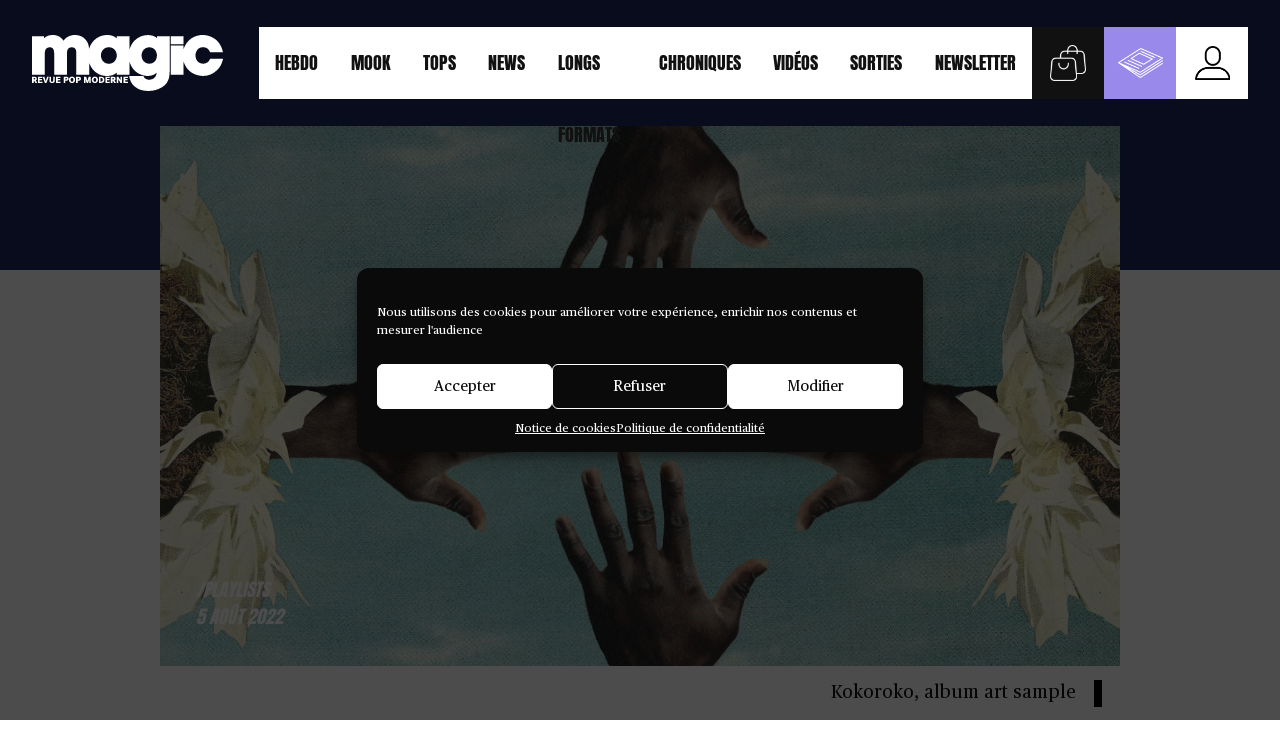

--- FILE ---
content_type: image/svg+xml
request_url: https://www.magicrpm.com/app/themes/magicrpm/dist/images/icons/twitter.svg
body_size: 1686
content:
<?xml version="1.0" encoding="utf-8"?>
<!-- Generator: Adobe Illustrator 24.1.2, SVG Export Plug-In . SVG Version: 6.00 Build 0)  -->
<svg version="1.1" id="Layer_1" xmlns="http://www.w3.org/2000/svg" xmlns:xlink="http://www.w3.org/1999/xlink" x="0px" y="0px"
	 viewBox="0 0 152 152" style="enable-background:new 0 0 152 152;" xml:space="preserve">
<path d="M76,152c-41.91,0-76-34.09-76-76C0,34.09,34.09,0,76,0c41.91,0,76,34.09,76,76C152,117.91,117.91,152,76,152z M76,2
	C35.2,2,2,35.2,2,76s33.2,74,74,74s74-33.2,74-74S116.8,2,76,2z"/>
<path d="M92.85,39.15v-0.02h4.26l1.56,0.31c1.04,0.2,1.98,0.47,2.83,0.79c0.85,0.33,1.67,0.71,2.46,1.15
	c0.79,0.44,1.51,0.88,2.15,1.34c0.64,0.45,1.21,0.92,1.72,1.43c0.5,0.51,1.29,0.64,2.35,0.39c1.07-0.25,2.21-0.59,3.44-1.02
	c1.23-0.44,2.44-0.93,3.65-1.47c1.2-0.55,1.93-0.89,2.2-1.04c0.26-0.15,0.39-0.23,0.41-0.25l0.02-0.02l0.08-0.04l0.08-0.04
	l0.08-0.04l0.08-0.04l0.02-0.02l0.02-0.02l0.02-0.02l0.02-0.02l0.08-0.02l0.08-0.02l-0.02,0.12l-0.02,0.12l-0.04,0.12l-0.04,0.12
	l-0.04,0.08l-0.04,0.08l-0.04,0.12c-0.03,0.08-0.05,0.19-0.08,0.33c-0.03,0.14-0.29,0.68-0.78,1.64c-0.49,0.96-1.11,1.93-1.84,2.91
	c-0.74,0.98-1.4,1.73-1.98,2.23c-0.59,0.51-0.98,0.86-1.17,1.07c-0.19,0.21-0.42,0.4-0.7,0.57l-0.41,0.27l-0.08,0.04l-0.08,0.04
	l-0.02,0.02l-0.02,0.02l-0.02,0.02L113,50.4l-0.08,0.04l-0.08,0.04l-0.02,0.02l-0.02,0.02l-0.02,0.02l-0.02,0.02l-0.02,0.02
	l-0.02,0.02l-0.02,0.02l-0.02,0.02h0.41l2.29-0.49c1.53-0.33,2.99-0.72,4.38-1.19l2.21-0.74l0.25-0.08l0.12-0.04l0.08-0.04
	l0.08-0.04l0.08-0.04l0.08-0.04l0.16-0.02L123,47.9v0.16l-0.04,0.02l-0.04,0.02l-0.02,0.02l-0.02,0.02l-0.02,0.02l-0.02,0.02
	l-0.02,0.02l-0.02,0.02l-0.02,0.02l-0.02,0.02l-0.02,0.02l-0.02,0.02l-0.04,0.08l-0.04,0.08l-0.02,0.02
	c-0.01,0.02-0.36,0.48-1.04,1.39c-0.68,0.92-1.05,1.38-1.11,1.39c-0.05,0.02-0.13,0.1-0.23,0.25c-0.09,0.15-0.67,0.76-1.74,1.83
	c-1.07,1.07-2.11,2.01-3.13,2.84c-1.03,0.84-1.55,1.86-1.56,3.08c-0.02,1.21-0.08,2.58-0.19,4.11c-0.11,1.53-0.31,3.18-0.61,4.96
	c-0.3,1.78-0.76,3.78-1.39,6.02c-0.63,2.24-1.39,4.42-2.29,6.55c-0.9,2.13-1.84,4.04-2.83,5.74c-0.98,1.69-1.88,3.13-2.7,4.3
	c-0.82,1.17-1.65,2.28-2.5,3.32c-0.85,1.04-1.92,2.21-3.21,3.51c-1.3,1.29-2.01,2-2.13,2.13c-0.13,0.12-0.66,0.57-1.61,1.34
	c-0.94,0.78-1.95,1.56-3.03,2.34c-1.08,0.78-2.06,1.42-2.97,1.94c-0.9,0.52-1.99,1.11-3.26,1.78c-1.27,0.67-2.64,1.29-4.11,1.87
	c-1.47,0.57-3.03,1.11-4.67,1.6s-3.22,0.87-4.75,1.15c-1.53,0.27-3.26,0.51-5.2,0.7l-2.91,0.29v0.04h-5.33v-0.04l-0.7-0.04
	c-0.46-0.03-0.85-0.05-1.15-0.08c-0.3-0.03-1.43-0.18-3.4-0.45c-1.97-0.27-3.51-0.55-4.63-0.82c-1.12-0.27-2.79-0.79-5-1.56
	c-2.21-0.76-4.1-1.54-5.68-2.32c-1.57-0.78-2.55-1.27-2.95-1.47c-0.39-0.2-0.84-0.45-1.33-0.75l-0.74-0.45l-0.02-0.02l-0.02-0.02
	l-0.02-0.02l-0.02-0.02l-0.08-0.04l-0.08-0.04l-0.02-0.02l-0.02-0.02l-0.02-0.02l-0.02-0.02l-0.02-0.02l-0.02-0.02h-0.04v-0.16
	l0.08,0.02l0.08,0.02l0.37,0.04c0.25,0.03,0.91,0.07,2.01,0.12c1.09,0.05,2.25,0.05,3.48,0c1.23-0.05,2.49-0.18,3.77-0.37
	c1.28-0.19,2.8-0.52,4.55-0.98c1.75-0.46,3.35-1.02,4.82-1.65c1.46-0.64,2.5-1.13,3.11-1.44c0.61-0.31,1.55-0.89,2.8-1.74l1.88-1.27
	l0.02-0.02l0.02-0.02l0.02-0.02l0.02-0.02l0.02-0.02l0.02-0.02l0.02-0.02l0.02-0.02l0.08-0.02l0.08-0.02l0.02-0.08l0.02-0.08
	l0.02-0.02l0.02-0.02l-0.66-0.04c-0.44-0.03-0.86-0.05-1.27-0.08s-1.05-0.15-1.93-0.37c-0.87-0.22-1.82-0.55-2.83-0.98
	c-1.01-0.44-1.99-0.96-2.95-1.56c-0.96-0.6-1.65-1.1-2.07-1.5c-0.42-0.39-0.97-0.95-1.64-1.67c-0.67-0.73-1.25-1.47-1.74-2.24
	c-0.49-0.76-0.96-1.65-1.41-2.65l-0.68-1.49l-0.04-0.12l-0.04-0.12l-0.02-0.08l-0.02-0.08l0.12,0.02l0.12,0.02l0.9,0.12
	c0.6,0.08,1.54,0.11,2.83,0.08c1.28-0.03,2.17-0.08,2.66-0.16c0.49-0.08,0.79-0.14,0.9-0.16l0.16-0.04l0.2-0.04l0.2-0.04l0.02-0.02
	l0.02-0.02l0.02-0.02l0.02-0.02l-0.16-0.04l-0.16-0.04l-0.16-0.04l-0.16-0.04l-0.16-0.04c-0.11-0.03-0.3-0.08-0.57-0.16
	c-0.27-0.08-1.01-0.38-2.21-0.9c-1.2-0.52-2.16-1.02-2.87-1.52c-0.71-0.49-1.39-1.03-2.03-1.61c-0.64-0.59-1.34-1.35-2.11-2.28
	c-0.76-0.93-1.45-2.01-2.05-3.24c-0.6-1.23-1.05-2.4-1.35-3.52c-0.3-1.11-0.5-2.25-0.59-3.4l-0.15-1.72l0.08,0.02l0.08,0.02
	l0.08,0.04l0.08,0.04l0.08,0.04l0.08,0.04l1.27,0.57c0.85,0.38,1.9,0.71,3.15,0.98c1.26,0.27,2.01,0.42,2.25,0.45l0.37,0.04h0.74
	l-0.02-0.02l-0.02-0.02l-0.02-0.02l-0.02-0.02l-0.02-0.02l-0.02-0.02l-0.02-0.02l-0.02-0.02l-0.08-0.04l-0.08-0.04L43.59,67
	l-0.02-0.02l-0.02-0.02l-0.02-0.02l-0.08-0.04l-0.08-0.04l-0.02-0.02c-0.02-0.01-0.25-0.19-0.7-0.52c-0.45-0.34-0.92-0.79-1.41-1.34
	c-0.49-0.55-0.98-1.12-1.47-1.72c-0.49-0.6-0.93-1.25-1.31-1.93c-0.38-0.68-0.79-1.55-1.21-2.61c-0.42-1.05-0.74-2.11-0.96-3.17
	c-0.22-1.07-0.34-2.12-0.37-3.15c-0.03-1.04,0-1.93,0.08-2.66c0.08-0.74,0.25-1.57,0.49-2.5c0.25-0.93,0.6-1.91,1.07-2.95l0.7-1.56
	l0.04-0.12l0.04-0.12l0.02-0.02l0.02-0.02l0.02-0.02l0.02-0.02l0.02,0.02l0.02,0.02l0.02,0.02l0.02,0.02l0.02,0.02l0.02,0.02
	l0.02,0.02l0.02,0.02l0.04,0.08l0.04,0.08l0.02,0.02l0.02,0.02l1.11,1.23c0.74,0.82,1.61,1.73,2.62,2.74
	c1.01,1.01,1.57,1.53,1.68,1.57c0.11,0.04,0.25,0.17,0.41,0.38c0.16,0.2,0.71,0.69,1.64,1.45c0.93,0.76,2.14,1.65,3.65,2.66
	c1.5,1.01,3.17,2.01,5,2.99c1.83,0.98,3.8,1.87,5.9,2.66c2.1,0.79,3.58,1.31,4.42,1.56c0.85,0.25,2.29,0.56,4.34,0.94
	c2.05,0.38,3.59,0.63,4.63,0.74c1.04,0.11,1.75,0.17,2.13,0.19l0.57,0.02l-0.02-0.12l-0.02-0.12l-0.16-1.02
	c-0.11-0.68-0.16-1.64-0.16-2.87s0.1-2.36,0.29-3.4c0.19-1.04,0.48-2.09,0.86-3.15c0.38-1.07,0.76-1.92,1.12-2.56
	c0.37-0.64,0.86-1.37,1.46-2.19c0.6-0.82,1.38-1.67,2.34-2.54c0.96-0.87,2.05-1.65,3.28-2.33c1.23-0.68,2.36-1.2,3.4-1.56
	c1.04-0.36,1.91-0.59,2.62-0.7C92.49,39.23,92.85,39.17,92.85,39.15z"/>
</svg>
